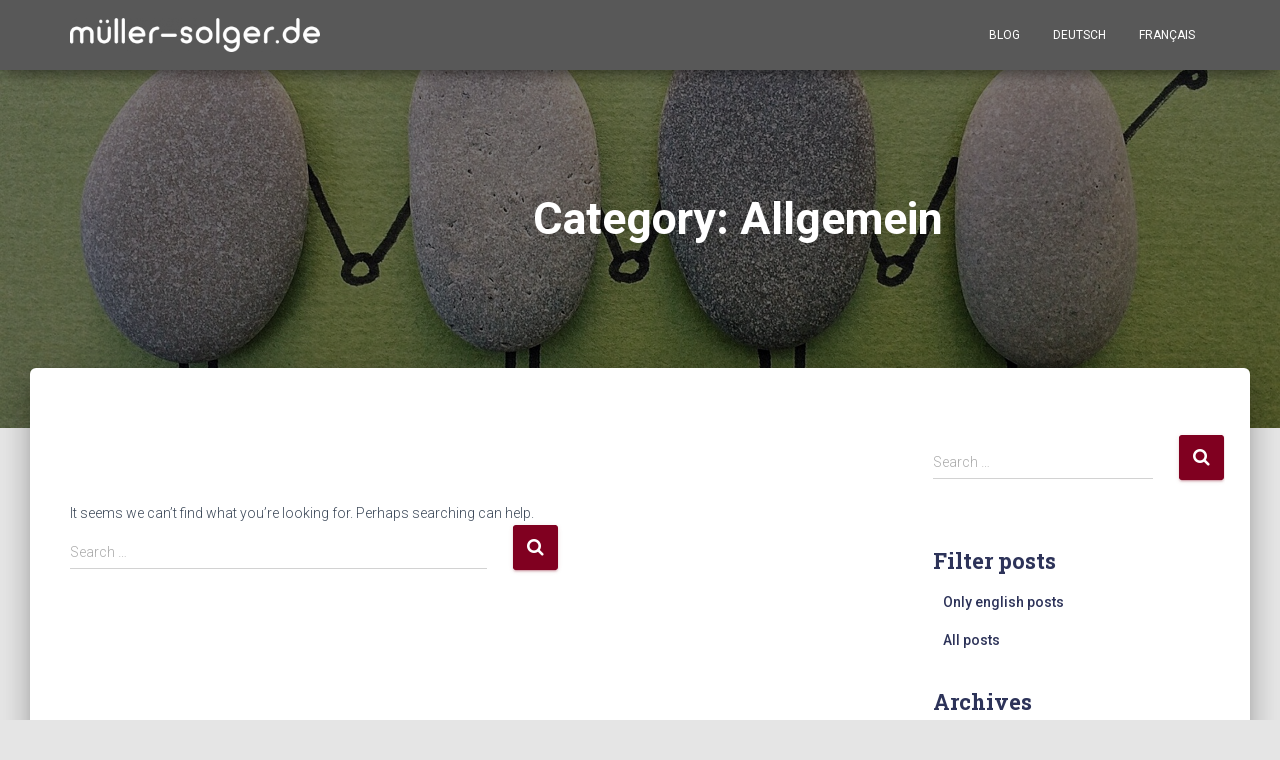

--- FILE ---
content_type: text/html; charset=UTF-8
request_url: http://www.mueller-solger.de/en/category/allgemein-en/
body_size: 5799
content:
<!DOCTYPE html>
<html lang="en-US">
<head>
<meta charset='UTF-8'>
<meta name="viewport" content="width=device-width, initial-scale=1">
<link rel="profile" href="http://gmpg.org/xfn/11">
<title>Allgemein &#8211; mueller-solger.de</title>
<link rel='dns-prefetch' href='//www.google.com' />
<link rel='dns-prefetch' href='//fonts.googleapis.com' />
<link rel='dns-prefetch' href='//s.w.org' />
<link rel="alternate" type="application/rss+xml" title="mueller-solger.de &raquo; Feed" href="http://www.mueller-solger.de/en/feed/" />
<link rel="alternate" type="application/rss+xml" title="mueller-solger.de &raquo; Comments Feed" href="http://www.mueller-solger.de/en/comments/feed/" />
<link rel="alternate" type="application/rss+xml" title="mueller-solger.de &raquo; Allgemein Category Feed" href="http://www.mueller-solger.de/en/category/allgemein-en/feed/" />
		<script type="text/javascript">
			window._wpemojiSettings = {"baseUrl":"https:\/\/s.w.org\/images\/core\/emoji\/11.2.0\/72x72\/","ext":".png","svgUrl":"https:\/\/s.w.org\/images\/core\/emoji\/11.2.0\/svg\/","svgExt":".svg","source":{"concatemoji":"http:\/\/www.mueller-solger.de\/wp-includes\/js\/wp-emoji-release.min.js?ver=5.1.21"}};
			!function(e,a,t){var n,r,o,i=a.createElement("canvas"),p=i.getContext&&i.getContext("2d");function s(e,t){var a=String.fromCharCode;p.clearRect(0,0,i.width,i.height),p.fillText(a.apply(this,e),0,0);e=i.toDataURL();return p.clearRect(0,0,i.width,i.height),p.fillText(a.apply(this,t),0,0),e===i.toDataURL()}function c(e){var t=a.createElement("script");t.src=e,t.defer=t.type="text/javascript",a.getElementsByTagName("head")[0].appendChild(t)}for(o=Array("flag","emoji"),t.supports={everything:!0,everythingExceptFlag:!0},r=0;r<o.length;r++)t.supports[o[r]]=function(e){if(!p||!p.fillText)return!1;switch(p.textBaseline="top",p.font="600 32px Arial",e){case"flag":return s([55356,56826,55356,56819],[55356,56826,8203,55356,56819])?!1:!s([55356,57332,56128,56423,56128,56418,56128,56421,56128,56430,56128,56423,56128,56447],[55356,57332,8203,56128,56423,8203,56128,56418,8203,56128,56421,8203,56128,56430,8203,56128,56423,8203,56128,56447]);case"emoji":return!s([55358,56760,9792,65039],[55358,56760,8203,9792,65039])}return!1}(o[r]),t.supports.everything=t.supports.everything&&t.supports[o[r]],"flag"!==o[r]&&(t.supports.everythingExceptFlag=t.supports.everythingExceptFlag&&t.supports[o[r]]);t.supports.everythingExceptFlag=t.supports.everythingExceptFlag&&!t.supports.flag,t.DOMReady=!1,t.readyCallback=function(){t.DOMReady=!0},t.supports.everything||(n=function(){t.readyCallback()},a.addEventListener?(a.addEventListener("DOMContentLoaded",n,!1),e.addEventListener("load",n,!1)):(e.attachEvent("onload",n),a.attachEvent("onreadystatechange",function(){"complete"===a.readyState&&t.readyCallback()})),(n=t.source||{}).concatemoji?c(n.concatemoji):n.wpemoji&&n.twemoji&&(c(n.twemoji),c(n.wpemoji)))}(window,document,window._wpemojiSettings);
		</script>
		<style type="text/css">
img.wp-smiley,
img.emoji {
	display: inline !important;
	border: none !important;
	box-shadow: none !important;
	height: 1em !important;
	width: 1em !important;
	margin: 0 .07em !important;
	vertical-align: -0.1em !important;
	background: none !important;
	padding: 0 !important;
}
</style>
	<link rel='stylesheet' id='wp-block-library-css'  href='http://www.mueller-solger.de/wp-includes/css/dist/block-library/style.min.css?ver=5.1.21' type='text/css' media='all' />
<link rel='stylesheet' id='cf7-style-frontend-style-css'  href='http://www.mueller-solger.de/wp-content/plugins/contact-form-7-style/css/frontend.css?ver=3.1.2' type='text/css' media='all' />
<link rel='stylesheet' id='cf7-style-responsive-style-css'  href='http://www.mueller-solger.de/wp-content/plugins/contact-form-7-style/css/responsive.css?ver=3.1.2' type='text/css' media='all' />
<link rel='stylesheet' id='contact-form-7-css'  href='http://www.mueller-solger.de/wp-content/plugins/contact-form-7/includes/css/styles.css?ver=4.9' type='text/css' media='all' />
<link rel='stylesheet' id='photocrati-image_protection-css-css'  href='http://www.mueller-solger.de/wp-content/plugins/nextgen-gallery-plus/modules/image_protection/static/custom.css?ver=5.1.21' type='text/css' media='all' />
<link rel='stylesheet' id='pirate_forms_front_styles-css'  href='http://www.mueller-solger.de/wp-content/plugins/pirate-forms/public/css/front.css?ver=2.2.0' type='text/css' media='all' />
<link rel='stylesheet' id='UserAccessManagerLoginForm-css'  href='http://www.mueller-solger.de/wp-content/plugins/user-access-manager/assets/css/uamLoginForm.css?ver=2.0.12' type='text/css' media='screen' />
<link rel='stylesheet' id='bootstrap-css'  href='http://www.mueller-solger.de/wp-content/themes/hestia-pro/assets/bootstrap/css/bootstrap.min.css?ver=1.0.1' type='text/css' media='all' />
<link rel='stylesheet' id='child_theme_parent_config-css'  href='http://www.mueller-solger.de/wp-content/themes/hestia-pro/style.css?ver=5.1.21' type='text/css' media='all' />
<link rel='stylesheet' id='font-awesome-css'  href='http://www.mueller-solger.de/wp-content/themes/hestia-pro/assets/font-awesome/css/font-awesome.min.css?ver=1.0.1' type='text/css' media='all' />
<link rel='stylesheet' id='hestia_style-css'  href='http://www.mueller-solger.de/wp-content/themes/hestia-pro-child-ms/style.css?ver=1.1.50' type='text/css' media='all' />
<style id='hestia_style-inline-css' type='text/css'>

.header-filter-gradient { 
	background: linear-gradient(45deg, rgba(128,0,32,0.88) 0%, rgba(128,0,32,0.31) 100%); 
} 

.header-filter.header-filter-gradient:before {
	background-color: transparent;
} 	
a,
.navbar.navbar-not-transparent .nav > li:not(.btn).on-section > a, 
.navbar.navbar-not-transparent .nav > li.on-section:not(.btn) > a, 
.navbar.navbar-not-transparent .nav > li.on-section:not(.btn):hover > a, 
.navbar.navbar-not-transparent .nav > li.on-section:not(.btn):focus > a, 
.navbar.navbar-not-transparent .nav > li.on-section:not(.btn):active > a, 
body:not(.home) .navbar-default .navbar-nav > .active:not(.btn) > a,
body:not(.home) .navbar-default .navbar-nav > .active:not(.btn) > a:hover,
body:not(.home) .navbar-default .navbar-nav > .active:not(.btn) > a:focus,
.hestia-blogs article:nth-child(6n+1) .category a, a:hover, .card-blog a.moretag:hover, .card-blog a.more-link:hover, .widget a:hover {
    color:#800020;
}

.pagination span.current, .pagination span.current:focus, .pagination span.current:hover {
	border-color:#800020
}
           
button,
button:hover,           
input[type="button"],
input[type="button"]:hover,
input[type="submit"],
input[type="submit"]:hover,
input#searchsubmit, 
.pagination span.current, 
.pagination span.current:focus, 
.pagination span.current:hover,
.btn.btn-primary,
.btn.btn-primary:link,
.btn.btn-primary:hover, 
.btn.btn-primary:focus, 
.btn.btn-primary:active, 
.btn.btn-primary.active, 
.btn.btn-primary.active:focus, 
.btn.btn-primary.active:hover,
.btn.btn-primary:active:hover, 
.btn.btn-primary:active:focus, 
.btn.btn-primary:active:hover,
.hestia-sidebar-open.btn.btn-rose,
.hestia-sidebar-close.btn.btn-rose,
.hestia-sidebar-open.btn.btn-rose:hover,
.hestia-sidebar-close.btn.btn-rose:hover,
.hestia-sidebar-open.btn.btn-rose:focus,
.hestia-sidebar-close.btn.btn-rose:focus,
.navbar .dropdown-menu li:hover > a,
.label.label-primary,
.hestia-work .portfolio-item:nth-child(6n+1) .label {
    background-color: #800020;
}

@media (max-width: 768px) { 
	.navbar .navbar-nav .dropdown a .caret {
	    background-color: #800020;
	}
	
	.navbar-default .navbar-nav>li>a:hover,
	.navbar-default .navbar-nav>li>a:focus,
	.navbar .navbar-nav .dropdown .dropdown-menu li a:hover,
	.navbar .navbar-nav .dropdown .dropdown-menu li a:focus,
	.navbar button.navbar-toggle:hover,
	.navbar .navbar-nav li:hover > a i,
	.navbar .dropdown-menu li:hover > a i {
	    color: #800020;
	}
}

button,
.button,
input[type="submit"], 
input[type="button"], 
.btn.btn-primary,
.hestia-sidebar-open.btn.btn-rose,
.hestia-sidebar-close.btn.btn-rose {
    -webkit-box-shadow: 0 2px 2px 0 rgba(128,0,32,0.14),0 3px 1px -2px rgba(128,0,32,0.2),0 1px 5px 0 rgba(128,0,32,0.12);
    box-shadow: 0 2px 2px 0 rgba(128,0,32,0.14),0 3px 1px -2px rgba(128,0,32,0.2),0 1px 5px 0 rgba(128,0,32,0.12);
}

.card .header-primary, .card .content-primary {
    background: #800020;
}
.button:hover,
button:hover,
input[type="submit"]:hover,
input[type="button"]:hover,
input#searchsubmit:hover, 
.pagination span.current, 
.btn.btn-primary:hover, 
.btn.btn-primary:focus, 
.btn.btn-primary:active, 
.btn.btn-primary.active, 
.btn.btn-primary:active:focus, 
.btn.btn-primary:active:hover, 
.hestia-sidebar-open.btn.btn-rose:hover,
.hestia-sidebar-close.btn.btn-rose:hover,
.pagination span.current:hover{
	-webkit-box-shadow: 0 14px 26px -12pxrgba(128,0,32,0.42),0 4px 23px 0 rgba(0,0,0,0.12),0 8px 10px -5px rgba(128,0,32,0.2);
    box-shadow: 0 14px 26px -12px rgba(128,0,32,0.42),0 4px 23px 0 rgba(0,0,0,0.12),0 8px 10px -5px rgba(128,0,32,0.2);
	color: #fff;
}
.form-group.is-focused .form-control {
background-image: -webkit-gradient(linear,left top, left bottom,from(#800020),to(#800020)),-webkit-gradient(linear,left top, left bottom,from(#d2d2d2),to(#d2d2d2));
	background-image: -webkit-linear-gradient(#800020),to(#800020),-webkit-linear-gradient(#d2d2d2,#d2d2d2);
	background-image: linear-gradient(#800020),to(#800020),linear-gradient(#d2d2d2,#d2d2d2);
}
 .navbar:not(.navbar-transparent) .navbar-nav > li:not(.btn) > a:hover, .navbar:not(.navbar-transparent) .navbar-nav > li.active:not(.btn) > a, .navbar:not(.navbar-transparent) .navbar-nav > li:not(.btn) > a:hover i {
		 color:#800020}
.hestia-top-bar, .hestia-top-bar .widget.widget_shopping_cart .cart_list {
            background-color: #363537
        }
        .hestia-top-bar .widget .label-floating input[type=search]:-webkit-autofill {
            -webkit-box-shadow: inset 0 0 0px 9999px #363537
        }.hestia-top-bar, .hestia-top-bar .widget .label-floating input[type=search], .hestia-top-bar .widget.widget_search form.form-group:before, .hestia-top-bar .widget.widget_product_search form.form-group:before, .hestia-top-bar .widget.widget_shopping_cart:before {
            color: #ffffff
        } 
        .hestia-top-bar .widget .label-floating input[type=search]{
            -webkit-text-fill-color:#ffffff !important 
        }.hestia-top-bar a, .hestia-top-bar .top-bar-nav li a {
            color: #ffffff
        }.hestia-top-bar a:hover, .hestia-top-bar .top-bar-nav li a:hover {
            color: #eeeeee
        }

	                    @media (min-width: 992px){
	                        .blog-sidebar-wrapper{
	                            width: 25%;
	                            display: inline-block;
	                        }
	                
	                        .single-post-wrap,
	                        .blog-posts-wrap, 
	                        .archive-post-wrap {
	                            width: 66.66666667%;
	                        }
	                    } 

.title, .title a, 
.card-title, 
.card-title a, 
.info-title,
.info-title a,
.footer-brand, 
.footer-brand a,
.media .media-heading, 
.media .media-heading a,
.hestia-info .info-title, 
.card-blog a.moretag,
.card-blog a.more-link,
.card .author a,
.hestia-about:not(.section-image) h1, .hestia-about:not(.section-image) h2, .hestia-about:not(.section-image) h3, .hestia-about:not(.section-image) h4, .hestia-about:not(.section-image) h5,
aside .widget h5,
aside .widget a,
.woocommerce.archive .blog-post .products .product-category h2 {
	color: #2d3359;
}
.description, .card-description, .footer-big, .hestia-features .hestia-info p, .text-gray, .hestia-about:not(.section-image) p, .hestia-about:not(.section-image) h6 {
	color: #999999;
} 
.header-filter:before {
	background-color: rgba(0,0,0,0.5);
} 
.page-header, .page-header .hestia-title, .page-header .sub-title {
	color: #fff;
} 
.navbar, .navbar.navbar-default {
	background-color: #585858;
}
.navbar.navbar-transparent {
	background-color: transparent;
}
@media( max-width: 768px ) {
    .navbar.navbar-transparent {
        background-color: #fff;
    }
} 
@media( min-width: 768px ) {
	.navbar, 
	.navbar.navbar-default,
	.navbar.navbar-transparent.full-screen-menu .navbar-collapse,
	 .navbar.full-screen-menu.navbar-not-transparent button.navbar-toggle {
		color: #fff;
	}
} 
@media( min-width: 768px ) {
	 .navbar.navbar-transparent,
	 .navbar.full-screen-menu.navbar-transparent button.navbar-toggle {
		color: #fff;
	}
}.form-group.is-focused .form-control,
div.wpforms-container .wpforms-form .form-group.is-focused .form-control,
.nf-form-cont input:not([type=button]):focus,
.nf-form-cont select:focus,
.nf-form-cont textarea:focus {
background-image: -webkit-gradient(linear,left top, left bottom,from(#800020),to(#800020)),-webkit-gradient(linear,left top, left bottom,from(#d2d2d2),to(#d2d2d2));
	background-image: -webkit-linear-gradient(#800020),to(#800020),-webkit-linear-gradient(#d2d2d2,#d2d2d2);
	background-image: linear-gradient(#800020),to(#800020),linear-gradient(#d2d2d2,#d2d2d2);
}

.navbar.full-screen-menu button.navbar-toggle:hover,
.navbar.navbar-transparent.full-screen-menu .navbar-collapse .navbar-nav > li > a:hover {
	color: #800020 !important;
}

@media( max-width: 768px ) {
	.navbar-default .navbar-nav>li>a:hover,
	.navbar-default .navbar-nav>li>a:focus,
	.navbar .navbar-nav .dropdown .dropdown-menu li a:hover,
	.navbar .navbar-nav .dropdown .dropdown-menu li a:focus,
	.navbar button.navbar-toggle:hover,
	.navbar .navbar-nav li:hover > a i,
	.navbar .dropdown-menu li:hover > a i {
		color: #800020;
	}
}
</style>
<link rel='stylesheet' id='hestia_fonts-css'  href='https://fonts.googleapis.com/css?family=Roboto%3A300%2C400%2C500%2C700%7CRoboto+Slab%3A400%2C700&#038;subset=latin%2Clatin-ext&#038;ver=1.1.50' type='text/css' media='all' />
<script type='text/javascript' src='http://www.mueller-solger.de/wp-includes/js/jquery/jquery.js?ver=1.12.4'></script>
<script type='text/javascript' src='http://www.mueller-solger.de/wp-includes/js/jquery/jquery-migrate.min.js?ver=1.4.1'></script>
<script type='text/javascript' src='http://www.mueller-solger.de/wp-content/plugins/nextgen-gallery-plus/modules/image_protection/static/pressure.js?ver=5.1.21'></script>
<script type='text/javascript'>
/* <![CDATA[ */
var photocrati_image_protection_global = {"enabled":"1"};
/* ]]> */
</script>
<script type='text/javascript' src='http://www.mueller-solger.de/wp-content/plugins/nextgen-gallery-plus/modules/image_protection/static/custom.js?ver=5.1.21'></script>
<script type='text/javascript' src='https://www.google.com/recaptcha/api.js?hl=en&#038;ver=5.1.21'></script>
<script type='text/javascript' src='http://www.mueller-solger.de/wp-content/plugins/pirate-forms/public/js/scripts.js?ver=2.2.0'></script>
<script type='text/javascript'>
/* <![CDATA[ */
var pirateFormsObject = {"errors":"","spam":{"label":"I'm human!","value":"e476973022"}};
/* ]]> */
</script>
<script type='text/javascript' src='http://www.mueller-solger.de/wp-content/plugins/pirate-forms/public/js/scripts-general.js?ver=2.2.0'></script>
<link rel='https://api.w.org/' href='http://www.mueller-solger.de/wp-json/' />
<link rel="EditURI" type="application/rsd+xml" title="RSD" href="http://www.mueller-solger.de/xmlrpc.php?rsd" />
<link rel="wlwmanifest" type="application/wlwmanifest+xml" href="http://www.mueller-solger.de/wp-includes/wlwmanifest.xml" /> 
<meta name="generator" content="WordPress 5.1.21" />
<!-- <meta name="NextGEN" version="2.2.14" /> -->
<link rel="alternate" href="http://www.mueller-solger.de/en/category/allgemein-en/" hreflang="en" />
<link rel="alternate" href="http://www.mueller-solger.de/fr/category/allgemein-fr/" hreflang="fr" />
<link rel="icon" href="http://www.mueller-solger.de/wp-content/uploads/2017/06/cropped-favicon_ms-32x32.png" sizes="32x32" />
<link rel="icon" href="http://www.mueller-solger.de/wp-content/uploads/2017/06/cropped-favicon_ms-192x192.png" sizes="192x192" />
<link rel="apple-touch-icon-precomposed" href="http://www.mueller-solger.de/wp-content/uploads/2017/06/cropped-favicon_ms-180x180.png" />
<meta name="msapplication-TileImage" content="http://www.mueller-solger.de/wp-content/uploads/2017/06/cropped-favicon_ms-270x270.png" />
</head>

<body class="archive category category-allgemein-en category-7 wp-custom-logo">
	<div 
	class="wrapper">
		<header class="header ">
				<nav class="navbar navbar-default navbar-fixed-top  hestia_left navbar-not-transparent">
				<div class="container">
			<div class="navbar-header">
				<div class="title-logo-wrapper">
					<a class="navbar-brand" href="http://www.mueller-solger.de/en/home-en/"
					   title="mueller-solger.de"><img src="http://www.mueller-solger.de/wp-content/uploads/2017/06/cropped-logo-ms.png"></a>
				</div>
			</div>
			<div id="main-navigation" class="collapse navbar-collapse"><ul id="menu-main-en" class="nav navbar-nav navbar-right"><li id="menu-item-89" class="menu-item menu-item-type-post_type menu-item-object-page current_page_parent menu-item-89"><a title="Blog" href="http://www.mueller-solger.de/en/blog-en/">Blog</a></li>
<li id="menu-item-88-de" class="lang-item lang-item-2 lang-item-de lang-item-first no-translation menu-item menu-item-type-custom menu-item-object-custom menu-item-88-de"><a title="Deutsch" href="http://www.mueller-solger.de/de/home-de/" hreflang="de-DE" lang="de-DE">Deutsch</a></li>
<li id="menu-item-88-fr" class="lang-item lang-item-9 lang-item-fr menu-item menu-item-type-custom menu-item-object-custom menu-item-88-fr"><a title="Français" href="http://www.mueller-solger.de/fr/category/allgemein-fr/" hreflang="fr-BE" lang="fr-BE">Français</a></li>
</ul></div>						<button type="button" class="navbar-toggle" data-toggle="collapse" data-target="#main-navigation">
				<span class="icon-bar"></span>
				<span class="icon-bar"></span>
				<span class="icon-bar"></span>
				<span class="sr-only">Toggle Navigation</span>
			</button>
				</div>

			</nav>
		<div id="primary" class="boxed-layout-header page-header header-small">
		<div class="container">
			<div class="row">
				<div class="col-md-10 col-md-offset-1 text-center">
					<h1 class="hestia-title">Category: Allgemein</h1>									</div>
			</div>
		</div>
		
		<div data-parallax="active" class="header-filter" style="background-image: url(http://www.mueller-solger.de/wp-content/uploads/2017/06/rock-1573133_1920.jpg);"></div>	</div>
</header>
<div class="main main-raised">
	<div class="hestia-blogs">
		<div class="container">
			<div class="row">
								<div class="col-md-8 archive-post-wrap">
					
					<article id="post-0" class="section section-text">
						<div class="row">
							<div class="col-md-8 col-md-offset-2">
															<p>It seems we can&rsquo;t find what you&rsquo;re looking for. Perhaps searching can help.</p>
								<form role="search" method="get" class="search-form" action="http://www.mueller-solger.de/en/">
				<label>
					<span class="screen-reader-text">Search for:</span>
					<input type="search" class="search-field" placeholder="Search &hellip;" value="" name="s" />
				</label>
				<input type="submit" class="search-submit" value="Search" />
			</form>														</div>
						</div>
					</article>
				</div>
					<div class="col-md-3 blog-sidebar-wrapper col-md-offset-1">
		<aside id="secondary" class="blog-sidebar" role="complementary">
			<div id="search-2" class="widget widget_search"><form role="search" method="get" class="search-form" action="http://www.mueller-solger.de/en/">
				<label>
					<span class="screen-reader-text">Search for:</span>
					<input type="search" class="search-field" placeholder="Search &hellip;" value="" name="s" />
				</label>
				<input type="submit" class="search-submit" value="Search" />
			</form></div><div id="sow-editor-3" class="widget widget_sow-editor"><div class="so-widget-sow-editor so-widget-sow-editor-base">
<div class="siteorigin-widget-tinymce textwidget">
	<h5>Filter posts</h5>
<ul>
<li><a href="/en/blog-en/?language_filter">Only english posts</a></li>
<li><a href="/en/blog-en/">All posts</a></li>
</ul>
</div>
</div></div><div id="archives-2" class="widget widget_archive"><h5>Archives</h5>		<ul>
					</ul>
			</div><div id="categories-2" class="widget widget_categories"><h5>Categories</h5>		<ul>
			<li class="cat-item-none">No categories</li>		</ul>
			</div>		</aside><!-- .sidebar .widget-area -->
	</div>
				</div>
		</div>
	</div>
					<footer class="footer footer-black footer-big">
				<div class="container">
									<div class="hestia-bottom-footer-content">
						<div class="hestia-bottom-footer-content">
		<ul id="menu-footer-en" class="footer-menu pull-left"><li id="menu-item-296" class="menu-item menu-item-type-post_type menu-item-object-page menu-item-home menu-item-296"><a href="http://www.mueller-solger.de/en/home-en/">Home</a></li>
<li id="menu-item-297" class="menu-item menu-item-type-post_type menu-item-object-page current_page_parent menu-item-297"><a href="http://www.mueller-solger.de/en/blog-en/">Blog</a></li>
<li id="menu-item-298" class="menu-item menu-item-type-post_type menu-item-object-page menu-item-298"><a href="http://www.mueller-solger.de/en/legal-notice/">Legal notice</a></li>
</ul>			<div class="copyright pull-right">
			Created by <a href="http://www.durato.eu" target="_blank" rel="nofollow"> durato Ltd. </a> with <a href="http://themeisle.com/themes/hestia/" target="_blank" rel="nofollow">hestia</a> theme, <a href="http://wordpress.org"> wordpress</a> and pictures from <a href="https://pixabay.com">pixabay.com</a>		</div>
				</div>
					</div>
					</div>
			</footer>
		<div style="display: none">
			</div>
			</div>
	</div>
<!-- ngg_resource_manager_marker --><script type='text/javascript' src='http://www.mueller-solger.de/wp-content/plugins/contact-form-7-style/js/frontend-min.js?ver=3.1.2'></script>
<script type='text/javascript'>
/* <![CDATA[ */
var wpcf7 = {"apiSettings":{"root":"http:\/\/www.mueller-solger.de\/wp-json\/contact-form-7\/v1","namespace":"contact-form-7\/v1"},"recaptcha":{"messages":{"empty":"Please verify that you are not a robot."}}};
/* ]]> */
</script>
<script type='text/javascript' src='http://www.mueller-solger.de/wp-content/plugins/contact-form-7/includes/js/scripts.js?ver=4.9'></script>
<script type='text/javascript' src='http://www.mueller-solger.de/wp-content/themes/hestia-pro/assets/bootstrap/js/bootstrap.min.js?ver=1.0.1'></script>
<script type='text/javascript' src='http://www.mueller-solger.de/wp-content/themes/hestia-pro/assets/js/material.js?ver=1.0.1'></script>
<script type='text/javascript' src='http://www.mueller-solger.de/wp-includes/js/jquery/ui/core.min.js?ver=1.11.4'></script>
<script type='text/javascript'>
/* <![CDATA[ */
var hestiaViewcart = {"view_cart_label":"View cart","view_cart_link":""};
/* ]]> */
</script>
<script type='text/javascript' src='http://www.mueller-solger.de/wp-content/themes/hestia-pro/assets/js/scripts.js?ver=1.1.50'></script>
<script type='text/javascript' src='http://www.mueller-solger.de/wp-content/themes/hestia-pro/assets/js/hammer.min.js?ver=1.0.1'></script>
<script type='text/javascript' src='http://www.mueller-solger.de/wp-includes/js/wp-embed.min.js?ver=5.1.21'></script>
</body>
</html>


--- FILE ---
content_type: text/css
request_url: http://www.mueller-solger.de/wp-content/themes/hestia-pro-child-ms/style.css?ver=1.1.50
body_size: 3103
content:
/*
   Theme Name: Hestia-Pro-Child-MS
   Theme URI: https://www.themeisle.com/ 
   Description: This is a custom child theme from durato Ltd. for www.mueller-solger.de
   Author: Detlef Mueller-Solger
   URI: http://www.durato.eu
   Template: hestia-pro
   Version: 0.1 
*/

/* 
Individual Styles for www.mueller-solger.de
*/


/* 
SECTION: Startseite
*/

.navbar-nav > li > a:hover, .navbar-nav > li.active > a {
	color: #FFFFFF !important;
}

.about {
	padding-top: 20px;
	padding-bottom: 10px;
}

.description {
	margin-top: 0px;
	margin-bottom: 0px;
}

.news-img {
	margin-top: 30px;
	border-radius: 3px;
	box-shadow: 0 16px 38px -12px rgba(0,0,0,0.56), 0 4px 25px 0 rgba(0,0,0,0.12), 0 8px 10px -5px rgba(0,0,0,0.2);
}

.news-img img {
	border-radius: 3px;
}

.news {
	margin-top: 25px;				
}

.news h3 {
	color: #3c4858;
	font-family: "Roboto Slab","Times New Roman",serif;
	font-size: 1.3em;
	font-weight: 700;
	line-height: 1.4em;
}

.news p {
	color: #999;
	font-family: "Roboto","Helvetica","Arial",sans-serif;
	font-size: 14px !important;
	font-weight: 300;
	line-height: 1.5em;
}

.col-md-offset-2 {
    margin-left: 0px !Important;
}

/* Bug Aside Correction Homepage */
.text-center {
    width: 100% !Important;
}

.blogs {
	padding-bottom: 10px;
	padding-top: 0px;
}

.pirate_forms_thankyou_wrap, .pirate_forms_error_box {
	margin-top: 10px;
	margin-bottom: 10px;
}

.pirate_forms_thankyou_wrap, .pirate_forms_error_box p {
	padding: 10px 10px 10px 10px !important;
	margin-bottom: 0px !important;
	border: 1px solid #f44336;
	border-radius: 3px;
}


/* 
Section: Blog Styles
*/

/* Don't show author */

.subscribe-line { 
    display: none; 
}


/* Blog home (Bug aside) 


.blog-posts-wrap, .single-post-wrap {
	width: 70% !Important;
}



.section {
	padding-top: 20px;
}

.blog-sidebar {
	margin-left: 40px !Important;
	margin-top: 20px;
}

*/


/* POSTS */


/* Don't show author */
h4.author { 
    display: none; 
}


/* Better styling */
.blog-post h1 {
	margin-bottom: 20px !important;
}




/* 
Section: Personalisation
*/

/* Not used h2 */
.pe-title h2 {
			
}


/* Only in case of long title */
.pe-title-form {
	margin-top: 20px;			
}

.pe-text {
	margin-right: 30px;
}

.message { 
    display: none; 
}

.indicator-hint {
	display: none;			
}


/* 
Section: Personalisation
*/

/* Columns for forms */

.wps-form {
    width: 100%;
    margin: 0 auto;
}

.wps-form .wps-form-row {
    display: flex;
    flex-direction: column;
    width: 100%;
}

.wps-form .wps-form-row .wpcf7-form-control {
    width: 100%;
}

.wps-form .wps-form-column {
    flex: 1;
    width: 100%;
    padding: .5rem 0;
}

.wps-form-row {
	margin-top: 20px;
}

.wps-form-column {
	margin-left: 30px;
}

/* Elements */

label {
	font-weight: 100 !important;
}

.wpcf7-date {
	border: 1px solid #d2d2d2;
	border-radius: 3px;
}

.wpcf7-date:focus {
	border: 2px solid #800020;
	border-radius: 3px;
}

/* Notebook / Desktop */

@media only screen and (min-width: 48em) { 
.wps-form .wps-form-row {
        flex-direction: row;
}
    
.wps-form .wps-form-column {
        padding: .5rem 1rem;
}
}


--- FILE ---
content_type: text/javascript
request_url: http://www.mueller-solger.de/wp-content/plugins/pirate-forms/public/js/scripts-general.js?ver=2.2.0
body_size: 354
content:
/* global pirateFormsObject */
/* global jQuery */
jQuery(document).ready(function() {

    var session_var = pirateFormsObject.errors;

    if( (typeof session_var !== 'undefined') && (session_var !== '') && (typeof jQuery('#contact') !== 'undefined') && (typeof jQuery('#contact').offset() !== 'undefined') ) {

        jQuery('html, body').animate({
            scrollTop: jQuery('#contact').offset().top
        }, 'slow');
    }
	
    if(jQuery('#pirate-forms-maps-custom').length > 0){
        jQuery('#pirate-forms-maps-custom').html(jQuery('<input name="xobkcehc" type="' + 'xobkcehc'.split('').reverse().join('') + '" value="' + pirateFormsObject.spam.value + '"><span>' + pirateFormsObject.spam.label + '</span>'));
    }

});
